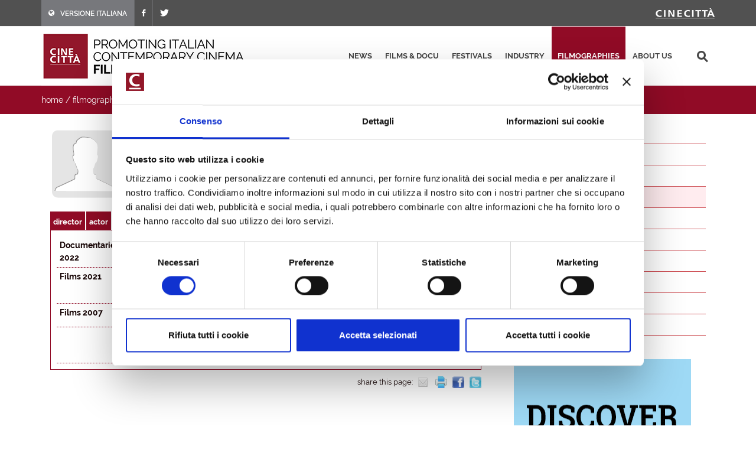

--- FILE ---
content_type: text/html; charset=utf-8
request_url: https://filmitalia.org/en/filmography/3/39562/
body_size: 12629
content:
<!DOCTYPE html>
<html dir="ltr" lang="en">
<head>
<base href="https://filmitalia.org/">
<meta http-equiv="Content-Type" content="text/html; charset=utf-8">
<meta http-equiv="x-ua-compatible" content="ie=edge">
<meta name="viewport" content="width=device-width, initial-scale=1, minimum-scale=1, maximum-scale=1">
<meta name="description" content="Filmitalia: the Official Database of contemporary Italian films">
<!-- favicons -->
<link rel="apple-touch-icon" sizes="180x180" href="apple-touch-icon.png">
<link rel="icon" type="image/png" sizes="32x32" href="favicons/favicon-32x32.png">
<link rel="icon" type="image/png" sizes="16x16" href="favicons/favicon-16x16.png">
<link rel="manifest" href="favicons/site.webmanifest">
<link rel="mask-icon" href="favicons/safari-pinned-tab.svg" color="#5bbad5">
<link rel="shortcut icon" href="favicon.ico">
<meta name="msapplication-TileColor" content="#2b5797">
<meta name="msapplication-config" content="favicons/browserconfig.xml">
<meta name="theme-color" content="#ffffff">
<!-- /favicons -->
<meta property="og:title" content="Giancarlo Scarchilli - screenwriters - filmographies - Filmitalia">
<meta property="og:type" content="article">
<meta property="og:url" content="https://filmitalia.org/en/filmography/3/39562/">
<meta property="og:site_name" content="Filmitalia">
<meta property="og:image" content="https://filmitalia.org/img/genericFilm.gif">
<meta property="og:locale" content="en_GB">
<title>Giancarlo Scarchilli - screenwriters - filmographies - Filmitalia</title>
<!--<link href="https://fonts.googleapis.com/css?family=Crete+Round:400i|Lato:300,400,400i,700|Raleway:300,400,500,600,700&display=swap" rel="stylesheet">-->
<link href="css/bootstrap.css?211012" rel="stylesheet" type="text/css">
<link href="css/font-icons.css" rel="stylesheet" type="text/css">
<link href="css/fonts.css" rel="stylesheet" type="text/css">
<link href="css/network.css?190819" rel="stylesheet" type="text/css">
<link href="css/main.css?2300607" rel="stylesheet" type="text/css">
<link href="css/responsive.css?211017" rel="stylesheet" type="text/css">

<script id="Cookiebot" src="https://consent.cookiebot.com/uc.js" data-cbid="03711ea4-d203-4b1c-9f3c-774356d76001" async></script>
<script data-cookieconsent="ignore" src="js/jquery-3.4.1.min.js"></script>

<script data-cookieconsent="ignore" src="js/scripts.js?211012"></script>
<script>
$(function(){$('#primary-menu-trigger').AD_menu({selmenu:'#primary-menu ul',wtrigger:1100,duration:200,effect:'slide',addel:'body',addcls:'menu-open'});
$('#page-submenu-trigger').AD_menu({selmenu:'div.sotto-menu',wtrigger:991,duration:200,effect:'slide',addel:'body',addcls:'sub-menu-open'});
$('div.social').AD_link2pop();});
var _gaq = _gaq || [];
_gaq.push(['_setAccount', 'UA-23460437-1']);
_gaq.push(['_trackPageview']);
(function() {
	var ga = document.createElement('script'); ga.type = 'text/javascript'; ga.async = true;
	ga.src = ('https:' == document.location.protocol ? 'https://ssl' : 'http://www') + '.google-analytics.com/ga.js';
	var s = document.getElementsByTagName('script')[0]; s.parentNode.insertBefore(ga, s);
})();
</script>
<!-- Google tag (gtag.js) -->
<script async src="https://www.googletagmanager.com/gtag/js?id=G-YF1BTJ2ETR"></script>
<script>
  window.dataLayer = window.dataLayer || [];
  function gtag(){dataLayer.push(arguments);}
  gtag('js', new Date());

  gtag('config', 'G-YF1BTJ2ETR',{'lang':'en','template':'filmography','did':'39562'});
</script>

</head>
<body class="filmografie" lang="en">
<div class="clearfix">
<!-- top-bar portale luce -->
<div id="top-bar">
	<div id="container-top-bar" class="container clearfix container-null">
		<div id="top-links-top-bar" class="top-links">
			<ul class="sf-js-enabled clearfix">
				<li style="background-color:#77787c;"><a href="it/filmography/3/39562/"><span class="ts-icon"><em class="icon-globe" style="margin-right: 10px;"></em></span><span class="ts-text">VERSIONE ITALIANA</span></a></li>
				
				<li><a href="https://www.facebook.com/Cinecitta/" target="_blank" class="si-facebook"><span class="ts-icon"><em class="icon-facebook"></em></span></a></li>
				<li><a href="https://twitter.com/Cinecitta" target="_blank" class="si-twitter"><span class="ts-icon"><em class="icon-twitter"></em></span></a></li>
			</ul>
		</div>
		<div id="top-links-r" class="top-links-r"><a href="http://www.cinecitta.com"><img class="image_fade" src="img/logo_cinecitta.png" alt="Luce Cinecitt&agrave;"></a></div>
	</div>
</div>
<!-- / fine top-bar portale luce -->

<!-- header portale luce -->
<div id="header" class="">
	<div id="header-wrap" class="">
		<div id="container2" class="container clearfix">
			<div id="primary-menu-trigger" class=""><em class="icon-reorder"></em></div>
			<nav id="primary-menu">
				<ul>
					<li><a href="en/releases/">news</a></li><li><a href="en/filmhome/">films &amp; docu</a></li><li><a href="en/festivalshome/">festivals</a></li><li><a href="en/industryhome/">industry</a></li><li class="current"><a href="en/filmographieshome/">filmographies</a></li><li><a href="en/contacts/">about us</a></li>
					<li class="search-top">
							<div class="search-input"><form method="get" action="en/searchres/s/127/y/7/ys/general/" class="search-form">
								<input type="hidden" name="fromp" value="en/filmography/3/39562/">
								<input name="search" type="text" value="" maxlength="100" placeholder="search" title="search" class="search-field-top">
							</form></div>
					</li>
				</ul>
			</nav>
			<div id="logo">
					<h1><a href="en/index/">
						<img src="img/logo_filmitalia-en.png?2110012_2" alt="FILMITALIA: Promoting Italian Contemporary Cinema Worldwide">
					</a></h1>
			</div>
		</div>
	</div>
</div>
<!-- / fine header portale luce -->

<!-- search box -->
<div class="search-box clearfix">
	<div class="container">
		<div class="path">
	<a href="en/index/">home</a> / <a href="en/filmographieshome/">filmographies</a> / <a href="en/filmographiesidx/3/let/s/">screenwriters</a> / <span class="active">screenwriter</span>
</div>
		
		<div id="page-submenu-trigger"><em class="icon-reorder"></em></div>
	</div>
</div>
<!-- search box -->
<div class="container clearfix two-cols">
	<div class="col-lg-8 col-md-8 col-xs-12">
		
		<div class="article" itemscope itemtype="http://schema.org/Article">
			
			<div class="article-extra"><div class="article-extra-photo"><p><img itemprop="image" alt="" src="img/genericMale.gif"></p></div></div>
			<div class="scheda-dati">
				<h1 itemprop="headline">Giancarlo Scarchilli</h1><h3 itemprop="alternateName" class="hidden">Scarchilli Giancarlo</h3>
				
				
				
			</div>
			<div class="clear-block"></div>
			<div class="tab-link" id="rules"><ul><li><a href="en/filmography/0/39562/#rules" title="director">director</a></li><li><a href="en/filmography/1/39562/#rules" title="actor">actor</a></li><li itemprop="alternativeHeadline" class="active" title="screenwriter">screenwriter</li><li><a href="en/filmography/9/39562/#rules" title="producer">producer</a></li></ul></div>
			<div class="tab-box">
				<table cellpadding="0" cellspacing="0" border="0" width="100%" class="scheda-dati-table"><tbody>
					<tr><td class="td-small"><strong>Documentaries 2022</strong></td><td><ul itemprop="text"><li><p class="elencofilm"><a href="en/film/176071/">Pier Paolo Pasolini – Una visione nuova</a> by Giancarlo Scarchilli</p></li></ul></td></tr><tr><td class="td-small"><strong>Films 2021</strong></td><td><ul itemprop="text"><li><p class="elencofilm"><a href="en/film/146162/">#Selfiemania</a> by ElisabettaPellini, Francesco Colangelo, Willem Zaeyen, Elly Senger-Weiss</p></li></ul></td></tr><tr><td class="td-small"><strong>Films 2007</strong></td><td><ul itemprop="text"><li><p class="elencofilm"><a href="en/film/39561/">Scrivilo sui muri</a> by Giancarlo Scarchilli</p></li></ul></td></tr>
					<tr><td>&nbsp;</td><td><ul itemprop="text"><li>Mi fai un favore (1996) 
<br /> Stella's Favor 
Altro giorno ancora, Un (1995)</li></ul></td></tr>
				</tbody></table>
			</div>
			<div class="social">
	<span class="text-small">share this page:</span>
	<a href="mailto:?subject=Giancarlo%20Scarchilli&amp;body=https%3a%2f%2ffilmitalia.org%2fen%2ffilmography%2f3%2f39562%2f" title="share by email"><img src="img/icon-email.png" alt="share by email" width="20" height="20"></a>
	<a href="javascript:window.print();" title="print this page"><img src="img/icon-print.png" alt="print this page" width="20" height="20"></a>
	<a href="https://www.facebook.com/sharer.php?u=https%3a%2f%2ffilmitalia.org%2fen%2ffilmography%2f3%2f39562%2f&amp;t=Giancarlo%20Scarchilli" title="share on facebook"><img src="img/icon-facebook.png" alt="share on facebook" width="20" height="20"></a>
	<a href="https://twitter.com/intent/tweet?original_referer=https%3a%2f%2ffilmitalia.org%2fen%2ffilmography%2f3%2f39562%2f&amp;text=Giancarlo%20Scarchilli&amp;url=https%3a%2f%2ffilmitalia.org%2fen%2ffilmography%2f3%2f39562%2f" title="share on twitter"><img src="img/icon-twitter.png" alt="share on twitter" width="20" height="20"></a>
	
</div>
		</div>
	</div>
	<div class="banner-box col-lg-4 col-md-4 col-xs-12">
	<div class="sotto-menu clearfix">
		<ul><li><a href="en/filmographiesidx/0/let/s/">directors</a></li><li><a href="en/filmographiesidx/1/let/s/">actors</a></li><li><a href="en/filmographiesidx/2/let/s/">actresses</a></li><li class="active"><a href="en/filmographiesidx/3/let/s/">screenwriters</a></li><li><a href="en/filmographiesidx/4/let/s/">cinematographers</a></li><li><a href="en/filmographiesidx/5/let/s/">editors</a></li><li><a href="en/filmographiesidx/6/let/s/">set designers</a></li><li><a href="en/filmographiesidx/7/let/s/">costume designers</a></li><li><a href="en/filmographiesidx/8/let/s/">composers</a></li><li><a href="en/filmographiesidx/9/let/s/">producers</a></li></ul>
	</div>
	<div class="banner-dx"><a href="bc.aspx?bid=144386" onclick="target='_blank';"><img src="Files/2020/04/07/1586268162262.gif?1586268162290" alt="Italyformovies" width="300" height="275"></a></div>
	<div class="banner-dx"><a href="http://www.efp-online.com/" onclick="target='_blank';"><img src="img/logo_efp_3.gif" alt="Filmitalia Proudly Member of European Film Promotion" width="300" height="212"></a></div>
</div>
</div>

<div id="footer" class="dark">
	<div id="container-footer" class="container">
		<div id="footer-widgets-wrap" class="footer-widgets-wrap clearfix">
			<div id="col_full-footer" class="col_full">
				<div id="widget-clearfix-footer" class="widget clearfix">
				<img alt="" class="alignleft" style="padding-right: 18px; padding-bottom:40px; margin-top: 8px; border-right-color: #4a4a4a; border-right-width: 1px; border-right-style: solid;" src="img/footer-logo-cinecitta.png">
					<p>Socio Unico Ministero dell'Economia e delle Finanze i cui diritti del Socio sono esercitati dal Ministero della Cultura<br>
						Sede legale: Via Tuscolana, 1055 – 00173 Roma (ITALIA) – T +39 06 722861 – F +39 06 7221883 – Capitale Sociale: € 22.671.548 i.v. – Codice Fiscale e N. Iscr. Reg. Imprese Roma 11638811007 – P.Iva 11638811007.<br>Consulta la <a href="https://cinecitta.com/default.aspx?pag=62&nav=IT&lng=it-it" style="text-decoration:underline;">privacy policy</a> e la <a href="it/cookie/" style="text-decoration:underline;">cookie policy</a>. Cambia le <a href="javascript:Cookiebot.show();" style="text-decoration:underline;">preferenze sui cookie</a>.</p>
</div></div></div></div><div id="copyrights" class=""><div id="clearfix5" class="container clearfix"><div id="col_two_third-copyright" class="col_two_third">
<!--<div class="copyrights-menu copyright-links clearfix">
			<a href="https://cinecitta.com/EN/en/cms/140/luce-cinecitta.aspx" title="Cinecittà">Cinecittà</a> / <a href="https://cinecitta.com/EN/en/cms/141/about-us.aspx" title="About us">About us</a> / <a href="https://cinecitta.com/EN/en/cms/142/news.aspx" title="News">News</a> / <a href="https://cinecitta.com/EN/en/cms/144/contacts.aspx" title="Contacts">Contacts</a>
</div>-->
Copyrights © 2021 tutti i diritti riservati - Cinecittà S.p.A.</div><div id="col_one_third-social" class="col_one_third col_last tright"><div id="clearfix6" class="fright clearfix"><a href="https://www.facebook.com/Cinecitta" class="social-icon si-small si-borderless nobottommargin si-facebook"> <i class="icon-facebook"></i> <i class="icon-facebook"></i></a> <a href="https://twitter.com/Cinecitta" class="social-icon si-small si-borderless nobottommargin si-twitter"> <i class="icon-twitter"></i> <i class="icon-twitter"></i></a></div></div></div></div></div>
</div>
<a href="en/filmography/3/#top" title="top"><div id="gotoTop" class="icon-angle-up" style="display: block;"></div></a>
</body>
</html>
